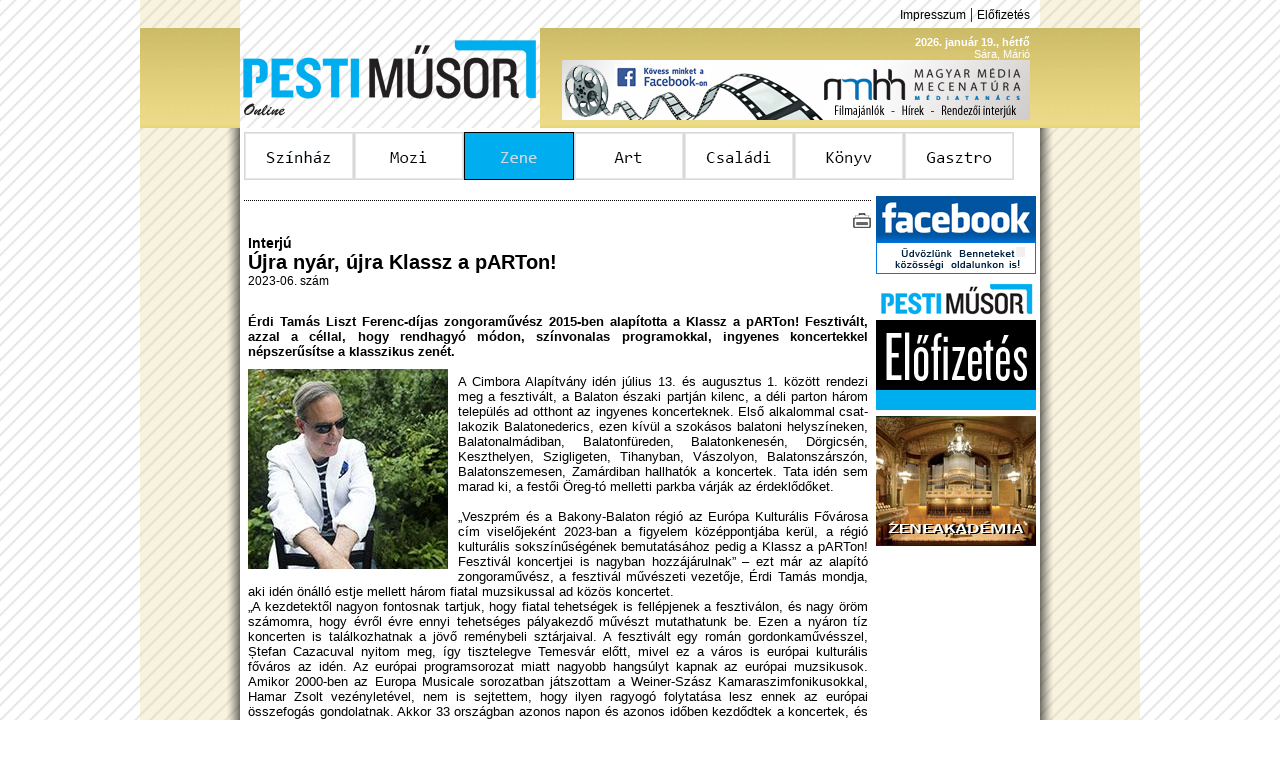

--- FILE ---
content_type: text/html; charset=iso-8859-2
request_url: https://pm.hu/index.php?sect=zene&alsect=cikk&id=13428
body_size: 4229
content:
<html>
<head>
<meta http-equiv="Content-Type" content="text/html; charset=iso-8859-2" />
<meta name="keywords" content="PM, Pesti Műsor, pesti musor, színház, mozi, film, zene, komolyzene, könnyűzene, art, kiállítás, galéria, múzeum, gasztro, étterem, kávézó, műsormagazin, újság, Geopress" />
<meta name="description" content="Pesti Műsor Online - Online műsormagazin, Színház, Mozi, Zene, Art, Gasztro" />
<link href="Styles/pmmainstyle.css" rel="stylesheet" type="text/css">
<link rel="shortcut icon" href="Elements/pmlogo.ico">
<link rel="alternate" type="application/rss+xml" href="RSS/pm_rss_zene.xml" title="Pesti Műsor Online | Zene" />
<SCRIPT language="Javascript" type="text/javascript" src="Elements/pmglobal.js"></SCRIPT>
<title>PM Online | Zene</title>
</head>

<body>
<a name="lapteto"></a>
<table width="1000" height="100%" border="0" align="center" cellpadding="0" cellspacing="0">
  <tr>
    <td width="100" height="28" background="Elements/side_line4.png"></td>
    <td height="28" colspan="2" align="right"><!--<a href="RSS/pm_rss_zene.xml" class="tetolink"><img src="Elements/rsslogo.png" width="10" height="10" border="0"> RSS</a> |--> <a href="index.php?sect=impresszum" class="tetolink">Impresszum</a> | <a href="index.php?sect=elofizet" class="tetolink">Előfizetés</a><img src="Elements/spacer.gif" height="10" width="10"></td>
    <td width="100" height="28" background="Elements/side_line4.png">&nbsp;</td>
  </tr>
  <tr>
    <td height="100" background="Elements/header4.png">&nbsp;</td>
    <td width="300" height="100"><a href="index.php"><img src="Elements/kek-logo.png" width="300" height="100" border="0"></a></td>
    <td width="500" height="100" align="right" background="Elements/header4.png"><span class="tetodatum"><b>2026. január 19., hétfő</b><img src="Elements/spacer.gif" height="10" width="10"><br />Sára, Márió<img src="Elements/spacer.gif" height="10" width="10"></span><br /><a href="http://www.facebook.com/mecenatura" target="_blank"><img src="Elements/Reklam/2015-06-30--mecenatura_banner_468x60.jpg" width="468" height="60" border="0"></a><img src="Elements/spacer.gif" height="60" width="10"></td>
    <td height="100" background="Elements/header4.png">&nbsp;</td>
  </tr>
  <tr>
    <td background="Elements/side_line4.png"><table width="100%" height="100%" border="0" cellspacing="0" cellpadding="0" class="arnyek_bal"><tr><td>&nbsp;</td></tr></table></td>
    <td colspan="2" valign="top"><table width="800" height="100%" border="0" cellspacing="4" cellpadding="0" bgcolor="#FFFFFF">
      <tr>
        <td height="48"><a href="/index.php?sect=szinhaz"><img src="Elements/Menu/menu1.png" name="menu1" onMouseOver="imgswp('menu1','o');" onMouseOut="imgswp('menu1','');" border="0"></a><a href="/index.php?sect=mozi"><img src="Elements/Menu/menu2.png" name="menu2" onMouseOver="imgswp('menu2','o');" onMouseOut="imgswp('menu2','');" border="0"></a><a href="/index.php?sect=zene"><img src="Elements/Menu/menu3o.png" name="menu3" border="0"></a><a href="/index.php?sect=art"><img src="Elements/Menu/menu4.png" name="menu4" onMouseOver="imgswp('menu4','o');" onMouseOut="imgswp('menu4','');" border="0"></a><a href="/index.php?sect=gyerek"><img src="Elements/Menu/menu5.png" name="menu5" onMouseOver="imgswp('menu5','o');" onMouseOut="imgswp('menu5','');" border="0"></a><a href="/index.php?sect=konyv"><img src="Elements/Menu/menu6.png" name="menu6" onMouseOver="imgswp('menu6','o');" onMouseOut="imgswp('menu6','');" border="0"></a><a href="/index.php?sect=gasztro"><img src="Elements/Menu/menu7.png" name="menu7" onMouseOver="imgswp('menu7','o');" onMouseOut="imgswp('menu7','');" border="0"></a></td>
      </tr>
      <tr>
        <td height="8"></td>
      </tr>
      <tr>
        <td valign="top"><a name="cikktop"></a><table width="792" border="0" cellspacing="0" cellpadding="0">
  <tr>
    <td width="628" valign="top"><table width="628" border="0" cellspacing="0" cellpadding="0">
  <tr>
    <td height="4"></td>
  </tr>
  <tr>
    <td height="1" background="Elements/divide.jpg"></td>
  </tr>
  <tr>
    <td height="30" align="right" valign="bottom"><!-- <a href="index.php?sect=mailit&id=13428"><img src="Elements/COMM/mail.jpg" width="20" height="20" border="0" alt="Küldés e-mailben"></a>--> <a href="printit.php?id=13428" target="_blank"><img src="Elements/COMM/print.jpg" width="20" height="20" border="0" alt="Nyomtatható változat"></a></td>
  </tr>
</table><table width="628" border="0" cellspacing="0" cellpadding="0">
  <tr>
    <td><table width="628" border="0" cellspacing="0" cellpadding="4">
        <tr>
          <td><span class="nagyszoveg"><b>Interjú</b></span><br /><span class="cikkcim">Újra nyár, újra Klassz a pARTon! </span><br /><span class="alapszoveg">2023-06. szám<br />
		<tr>
          <td><br></span><div align="justify"><span class="cikkszoveg"><b>Érdi Tamás Liszt Ferenc-díjas zongoraművész 2015-ben alapította a Klassz a pARTon! Fesztivált, azzal a céllal, hogy rendhagyó módon, színvonalas programokkal, ingyenes koncertekkel népszerűsítse a klasszikus zenét.</b><br /><IMG src="./Elements/Cikk/13428_2.jpg" title="" align="left" style="margin-right:10px; margin-top:10px; margin-bottom:10px;">           <br />
A Cimbora Alapítvány idén július 13. és augusztus 1. között rendezi meg a fesztivált, a Balaton északi partján kilenc, a déli parton három település ad otthont az ingyenes koncerteknek. Első alkalommal csat­la­kozik Balatonederics, ezen kívül a szokásos balatoni helyszíneken, Balatonalmádiban, Balatonfüreden, Balatonkenesén, Dörgicsén, Keszt­he­lyen, Szigligeten, Tihanyban, Vászolyon, Balatonszárszón, Balaton&shy;sze&shy;mesen, Zamárdiban hallhatók a koncertek. Tata idén sem marad ki, a festői Öreg-tó melletti parkba várják az érdeklődőket.  <br />
<br />
&#8222;Veszprém és a Bakony-Balaton régió az Európa Kulturális Fővárosa cím viselőjeként 2023-ban a figyelem középpontjába kerül, a régió kulturális sokszínűségének bemutatásához pedig a Klassz a pARTon! Fesztivál koncertjei is nagyban hozzájárulnak&#8221; &#8211; ezt már az alapító zongoraművész, a fesztivál művészeti vezetője, Érdi Tamás mondja, aki idén önálló estje mellett három fiatal muzsikussal ad közös koncertet.  <br />
&#8222;A kezdetektől nagyon fontosnak tartjuk, hogy fiatal tehetségek is fellépjenek a fesztiválon, és nagy öröm számomra, hogy évről évre ennyi tehetséges pályakezdő művészt mutathatunk be. Ezen a nyáron tíz koncerten is találkozhatnak a jövő reménybeli sztárjaival. A fesztivált egy román gordonkaművésszel, &#536;tefan Cazacuval nyitom meg, így tisztelegve Temesvár előtt, mivel ez a város is európai kulturális főváros az idén. Az európai programsorozat miatt nagyobb hangsúlyt kapnak az európai muzsikusok. Amikor 2000-ben az Europa Musicale sorozatban játszottam a Weiner-Szász Kamaraszimfonikusokkal, Hamar Zsolt vezényletével, nem is sejtettem, hogy ilyen ragyogó folytatása lesz ennek az európai összefogás gondolatnak. Akkor 33 országban azonos napon és azonos időben kezdődtek a koncertek, és az Európai Bizottság akkori elnöke, Romano Prodi levélben mondott köszönetet, hogy a zene segítségével erősítjük az európai összefogás gondolatát. 2018 a Kulturális Örökség Európai Éve volt, az eseménysorozat zenei nagyköveteként több koncertet is adtam európai városokban.&#8221;<br />
<br />
Az elmúlt években közel 400 ingyenes programmal, 33 település 73 helyszínén 200 szólista és 70 zenekar hirdette, hogy milyen Klassz a pARTon! A fesztivál szokatlan helyszíneken tartott koncertjei olyan emberekhez is eljuttatják a klasszikus zenét, akik ritkán jutnak el koncerttermekbe, sőt akár idegenkednek tőle, de a rendhagyó forma, a beavató előadások végül igen széles közönséget vonzanak a programokra. <br />
<br />
&#8222;Én a klasszikusokon nőttem fel &#8211; folytatja Érdi Tamás &#8211;, korán kedvenceim lettek a legnagyobbak, nem tudok választani Mozart, Schubert, Beethoven, Chopin és Liszt között, eddig több száz koncerttel huszonhat országban népszerűsítettem őket. Nincs számomra fontosabb és nagyszerűbb feladat, mint műveiket életre kelteni, és megszerettetni csodálatos muzsikájukat az emberekkel, különösen a gyerekekkel, mert fontos, hogy a jövőben is legyen ennek a klasszikus zenének közönsége. Idén nyáron, a kilencedik Klassz a pARTon! Fesztiválon 33 koncerten 150 művész közreműködésével csendül majd fel a klasszikus zene a vízparton. </div></td></tr><tr><td align="center"><table border="0" cellpadding="0" cellspacing="0" width="100%"><tr><td align="center"><span class="hirdetes">hirdetés</span><br /><a href="http://www.facebook.com/mecenatura	" target="_blank"><img src="Elements/Reklam/2015-06-30--mecenatura_banner_468x60.jpg" width="468" height="60" border="0"></a></td></tr></table></td></tr><tr><td><div align="justify"><span class="cikkszoveg"><br />
Köszönet szponzorainknak és támogatóinknak, akik nélkül nem lehetnének ingyenesek a koncertjeink, és csodálatos kis csapatunknak a szinte egész éven át tartó, összetett szervező munkájukért! Köszönöm művészbarátaim lelkesedését is, boldog vagyok, hogy minden évben újabb barátokat is üdvözölhetek a fellépők között, és nagyon hálásak vagyunk a közönség kitartó szeretetéért!<br />
Hiszem, hogy a zene valóban közös nyelv lehet, jöjjenek, szeretettel várjuk Önöket, és ha csak néhány koncert erejéig is, de &#8217;kapcsoljanak ki&#8217;, és adják át magukat a zenének! Találkozzunk, mert 2023-ban is Klassz a pARTon!&#8221;<br />
<br />
<br />
Bővebb információ a Klassz a pARTon! Fesztivál programjairól: <br />
<a href="https://www.klasszaparton.hu/" target="_blank" class="cikklink">https://www.klasszaparton.hu/</a> <br />
<a href="https://www.facebook.com/klasszaparton" target="_blank" class="cikklink">https://www.facebook.com/klasszaparton</a><br />
<br />
</span></div><br /></td>
        </tr>
  		<tr>
    		<td  align="right" valign="top">  <a onMouseOver="window.status=\'Vissza\';return true;" href="#" onclick="parent.history.back();return false;" class="cikklink"><img src="Elements/COMM/back.jpg" width="20" height="20" border="0" align="absmiddle"> vissza</a></td>
  		</tr>
		<tr><td>
		</td></tr>
      </table></td>
  </tr>
  <tr>
    <td height="4"></td>
  </tr>
  <tr>
    <td height="1" background="Elements/divide.jpg"></td>
  </tr>
  <!--tr><td><table width="628" border="0" cellspacing="0" cellpadding="0">
  <tr>
    <td height="4"></td>
  </tr>
  <tr>
    <td height="1" background="Elements/divide.jpg"></td>
  </tr>
</table></td></tr-->
  <tr>
    <td height="30" align="right" valign="bottom"><a href="#lapteto" class="cikklink"><img src="Elements/COMM/top.jpg" width="20" height="20" border="0" align="absmiddle"> vissza a lap tetejére</a> | <!-- <a href="#" class="cikklink"><img src="Elements/COMM/mail.jpg" width="20" height="20" border="0" align="top"> küldés e-mailben</a> |--> <a href="#" class="cikklink"><img src="Elements/COMM/print.jpg" width="20" height="20" border="0" align="top"> nyomtatható változat</a></td>
  </tr>
</table></td>
    <td width="4"></td>
    <td width="160" valign="top"><a href="http://www.facebook.com/PestiMusor" target ="_blank"><img src="Elements/facebooklogou.png" width="160" height="78" border="0" /></a><br /><img src="Elements/spacer.gif" width="160" height="6" /><a href="index.php?sect=elofizet"><img src="Elements/elofizetes.jpg" width="160" height="130" border="0" /></a><br /><img src="Elements/spacer.gif" width="160" height="6" /><br /><a href="http://zeneakademia.hu/" target="_blank"><img src="Elements/Reklam/zeneakademia-160x130.jpg" width="160" height="130" border="0"></a></td>
  </tr>
</table></td>
      </tr>
    </table></td>
    <td background="Elements/side_line4.png"><table width="100%" height="100%" border="0" cellspacing="0" cellpadding="0" class="arnyek_jobb"><tr><td>&nbsp;</td></tr></table></td>
  </tr>
  <tr>
    <td height="60" background="Elements/side_line4.png"><table width="100%" height="100%" border="0" cellspacing="0" cellpadding="0" class="arnyek_bal"><tr><td>&nbsp;</td></tr></table></td>
    <td height="60" colspan="2"><table width="792" border="0" align="center" cellpadding="0" cellspacing="0">
      <tr>
        <td height="25" align="center" background="Elements/lecbg4.png"><font color="#FFFFFF"><a href="index.php?sect=szinhaz" class="feherlink">Színház</a> | <a href="index.php?sect=mozi" class="feherlink">Mozi</a> | <a href="index.php?sect=zene" class="feherlink">Zene</a> | <a href="index.php?sect=art" class="feherlink">Art</a> |  <a href="index.php?sect=gyerek" class="feherlink">Családi</a> | <a href="index.php?sect=konyv" class="feherlink">Könyv</a> | <a href="index.php?sect=gasztro" class="feherlink">Gasztro</a></font></td>
      </tr>
      <tr>
        <td height="25" align="center"><a href="mailto:tarjanv@pestimusor.hu" class="tetolink">Kapcsolat</a> | <a href="index.php?sect=impresszum" class="tetolink">Impresszum</a> | <a href="index.php?sect=elofizet" class="tetolink">Előfizetés</a> | <a href="Pesti_2026.pdf"  class="tetolink" target="_blank">Médiaajánlat</a> <!--| <a href="RSS/pm_rss_zene.xml" class="tetolink">RSS</a>--></td>
      </tr>
      <tr>
        <td height="10" align="center" class="kicsi">2009-2023 Copyright &copy; Pesti Műsor</td>
      </tr>
    </table></td>
    <td height="60" background="Elements/side_line4.png"><table width="100%" height="100%" border="0" cellspacing="0" cellpadding="0" class="arnyek_jobb"><tr><td>&nbsp;</td></tr></table></td>
  </tr>
</table>
</body>
</html>
